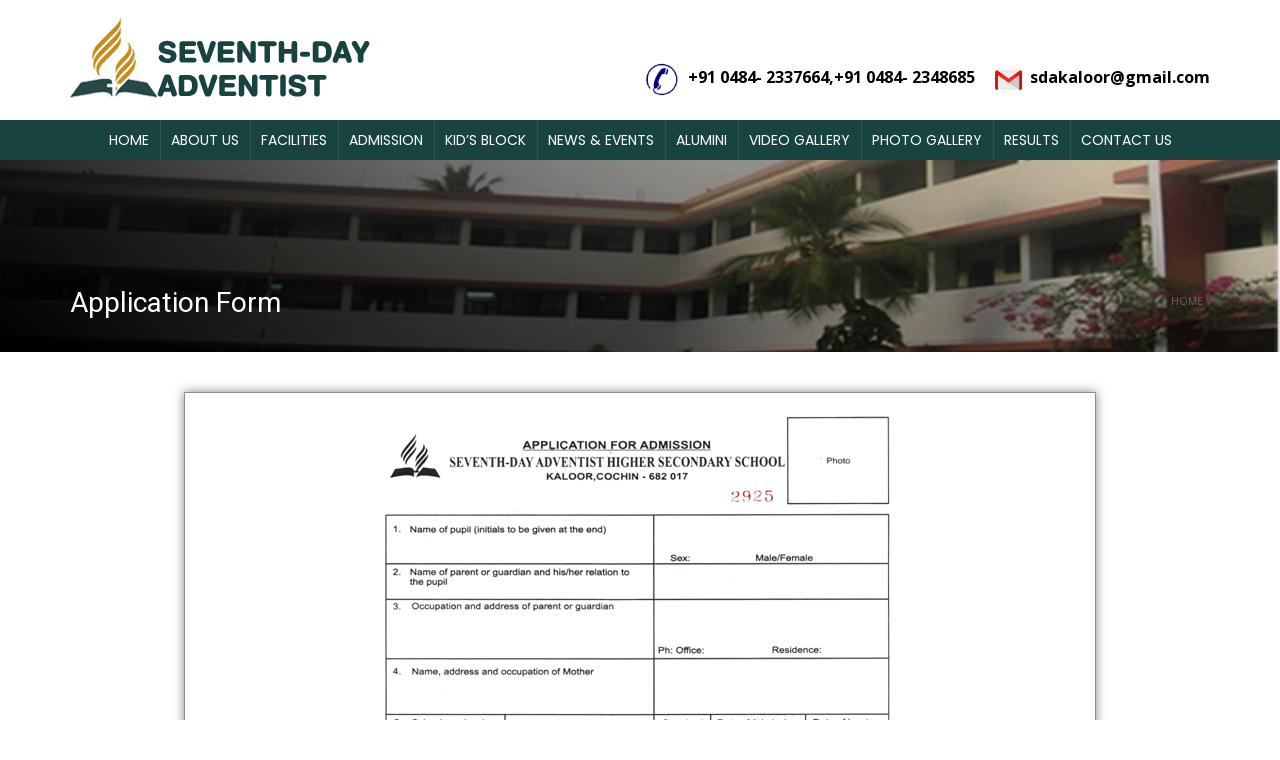

--- FILE ---
content_type: text/html; charset=UTF-8
request_url: https://seventh-dayadventistkochi.com/application-form/
body_size: 62034
content:
<!DOCTYPE html>

<!--[if IE 7]>

<html class="ie ie7" lang="en-US">

<![endif]-->

<!--[if IE 8]>

<html class="ie ie8" lang="en-US">

<![endif]-->

<!--[if !(IE 7) | !(IE 8)  ]><!-->

<html lang="en-US">

<!--<![endif]-->

<head>

<meta charset="UTF-8" />

<meta name="viewport" content="width=device-width, minimum-scale=1.0, initial-scale=1.0">

<title>Application Form | seventh-day Adventist Higher Secondary School</title>

<link rel="profile" href="http://gmpg.org/xfn/11" />

<link rel="pingback" href="https://seventh-dayadventistkochi.com/xmlrpc.php" />



<!--[if lt IE 9]>

<script src="https://seventh-dayadventistkochi.com/wp-content/themes/university/js/html5.js" type="text/javascript"></script>

<![endif]-->

<!--[if lte IE 9]>

<link rel="stylesheet" type="text/css" href="https://seventh-dayadventistkochi.com/wp-content/themes/university/css/ie.css" />

<![endif]-->



<meta name='robots' content='max-image-preview:large' />
<link rel="alternate" type="application/rss+xml" title="seventh-day Adventist Higher Secondary School &raquo; Feed" href="https://seventh-dayadventistkochi.com/feed/" />
<script type="text/javascript">
window._wpemojiSettings = {"baseUrl":"https:\/\/s.w.org\/images\/core\/emoji\/14.0.0\/72x72\/","ext":".png","svgUrl":"https:\/\/s.w.org\/images\/core\/emoji\/14.0.0\/svg\/","svgExt":".svg","source":{"concatemoji":"https:\/\/seventh-dayadventistkochi.com\/wp-includes\/js\/wp-emoji-release.min.js?ver=6.3.7"}};
/*! This file is auto-generated */
!function(i,n){var o,s,e;function c(e){try{var t={supportTests:e,timestamp:(new Date).valueOf()};sessionStorage.setItem(o,JSON.stringify(t))}catch(e){}}function p(e,t,n){e.clearRect(0,0,e.canvas.width,e.canvas.height),e.fillText(t,0,0);var t=new Uint32Array(e.getImageData(0,0,e.canvas.width,e.canvas.height).data),r=(e.clearRect(0,0,e.canvas.width,e.canvas.height),e.fillText(n,0,0),new Uint32Array(e.getImageData(0,0,e.canvas.width,e.canvas.height).data));return t.every(function(e,t){return e===r[t]})}function u(e,t,n){switch(t){case"flag":return n(e,"\ud83c\udff3\ufe0f\u200d\u26a7\ufe0f","\ud83c\udff3\ufe0f\u200b\u26a7\ufe0f")?!1:!n(e,"\ud83c\uddfa\ud83c\uddf3","\ud83c\uddfa\u200b\ud83c\uddf3")&&!n(e,"\ud83c\udff4\udb40\udc67\udb40\udc62\udb40\udc65\udb40\udc6e\udb40\udc67\udb40\udc7f","\ud83c\udff4\u200b\udb40\udc67\u200b\udb40\udc62\u200b\udb40\udc65\u200b\udb40\udc6e\u200b\udb40\udc67\u200b\udb40\udc7f");case"emoji":return!n(e,"\ud83e\udef1\ud83c\udffb\u200d\ud83e\udef2\ud83c\udfff","\ud83e\udef1\ud83c\udffb\u200b\ud83e\udef2\ud83c\udfff")}return!1}function f(e,t,n){var r="undefined"!=typeof WorkerGlobalScope&&self instanceof WorkerGlobalScope?new OffscreenCanvas(300,150):i.createElement("canvas"),a=r.getContext("2d",{willReadFrequently:!0}),o=(a.textBaseline="top",a.font="600 32px Arial",{});return e.forEach(function(e){o[e]=t(a,e,n)}),o}function t(e){var t=i.createElement("script");t.src=e,t.defer=!0,i.head.appendChild(t)}"undefined"!=typeof Promise&&(o="wpEmojiSettingsSupports",s=["flag","emoji"],n.supports={everything:!0,everythingExceptFlag:!0},e=new Promise(function(e){i.addEventListener("DOMContentLoaded",e,{once:!0})}),new Promise(function(t){var n=function(){try{var e=JSON.parse(sessionStorage.getItem(o));if("object"==typeof e&&"number"==typeof e.timestamp&&(new Date).valueOf()<e.timestamp+604800&&"object"==typeof e.supportTests)return e.supportTests}catch(e){}return null}();if(!n){if("undefined"!=typeof Worker&&"undefined"!=typeof OffscreenCanvas&&"undefined"!=typeof URL&&URL.createObjectURL&&"undefined"!=typeof Blob)try{var e="postMessage("+f.toString()+"("+[JSON.stringify(s),u.toString(),p.toString()].join(",")+"));",r=new Blob([e],{type:"text/javascript"}),a=new Worker(URL.createObjectURL(r),{name:"wpTestEmojiSupports"});return void(a.onmessage=function(e){c(n=e.data),a.terminate(),t(n)})}catch(e){}c(n=f(s,u,p))}t(n)}).then(function(e){for(var t in e)n.supports[t]=e[t],n.supports.everything=n.supports.everything&&n.supports[t],"flag"!==t&&(n.supports.everythingExceptFlag=n.supports.everythingExceptFlag&&n.supports[t]);n.supports.everythingExceptFlag=n.supports.everythingExceptFlag&&!n.supports.flag,n.DOMReady=!1,n.readyCallback=function(){n.DOMReady=!0}}).then(function(){return e}).then(function(){var e;n.supports.everything||(n.readyCallback(),(e=n.source||{}).concatemoji?t(e.concatemoji):e.wpemoji&&e.twemoji&&(t(e.twemoji),t(e.wpemoji)))}))}((window,document),window._wpemojiSettings);
</script>
<style type="text/css">
img.wp-smiley,
img.emoji {
	display: inline !important;
	border: none !important;
	box-shadow: none !important;
	height: 1em !important;
	width: 1em !important;
	margin: 0 0.07em !important;
	vertical-align: -0.1em !important;
	background: none !important;
	padding: 0 !important;
}
</style>
	<link rel='stylesheet' id='twb-open-sans-css' href='https://fonts.googleapis.com/css?family=Open+Sans%3A300%2C400%2C500%2C600%2C700%2C800&#038;display=swap&#038;ver=6.3.7' type='text/css' media='all' />
<link rel='stylesheet' id='twbbwg-global-css' href='https://seventh-dayadventistkochi.com/wp-content/plugins/photo-gallery/booster/assets/css/global.css?ver=1.0.0' type='text/css' media='all' />
<link rel='stylesheet' id='wp-block-library-css' href='https://seventh-dayadventistkochi.com/wp-includes/css/dist/block-library/style.min.css?ver=6.3.7' type='text/css' media='all' />
<style id='classic-theme-styles-inline-css' type='text/css'>
/*! This file is auto-generated */
.wp-block-button__link{color:#fff;background-color:#32373c;border-radius:9999px;box-shadow:none;text-decoration:none;padding:calc(.667em + 2px) calc(1.333em + 2px);font-size:1.125em}.wp-block-file__button{background:#32373c;color:#fff;text-decoration:none}
</style>
<style id='global-styles-inline-css' type='text/css'>
body{--wp--preset--color--black: #000000;--wp--preset--color--cyan-bluish-gray: #abb8c3;--wp--preset--color--white: #ffffff;--wp--preset--color--pale-pink: #f78da7;--wp--preset--color--vivid-red: #cf2e2e;--wp--preset--color--luminous-vivid-orange: #ff6900;--wp--preset--color--luminous-vivid-amber: #fcb900;--wp--preset--color--light-green-cyan: #7bdcb5;--wp--preset--color--vivid-green-cyan: #00d084;--wp--preset--color--pale-cyan-blue: #8ed1fc;--wp--preset--color--vivid-cyan-blue: #0693e3;--wp--preset--color--vivid-purple: #9b51e0;--wp--preset--gradient--vivid-cyan-blue-to-vivid-purple: linear-gradient(135deg,rgba(6,147,227,1) 0%,rgb(155,81,224) 100%);--wp--preset--gradient--light-green-cyan-to-vivid-green-cyan: linear-gradient(135deg,rgb(122,220,180) 0%,rgb(0,208,130) 100%);--wp--preset--gradient--luminous-vivid-amber-to-luminous-vivid-orange: linear-gradient(135deg,rgba(252,185,0,1) 0%,rgba(255,105,0,1) 100%);--wp--preset--gradient--luminous-vivid-orange-to-vivid-red: linear-gradient(135deg,rgba(255,105,0,1) 0%,rgb(207,46,46) 100%);--wp--preset--gradient--very-light-gray-to-cyan-bluish-gray: linear-gradient(135deg,rgb(238,238,238) 0%,rgb(169,184,195) 100%);--wp--preset--gradient--cool-to-warm-spectrum: linear-gradient(135deg,rgb(74,234,220) 0%,rgb(151,120,209) 20%,rgb(207,42,186) 40%,rgb(238,44,130) 60%,rgb(251,105,98) 80%,rgb(254,248,76) 100%);--wp--preset--gradient--blush-light-purple: linear-gradient(135deg,rgb(255,206,236) 0%,rgb(152,150,240) 100%);--wp--preset--gradient--blush-bordeaux: linear-gradient(135deg,rgb(254,205,165) 0%,rgb(254,45,45) 50%,rgb(107,0,62) 100%);--wp--preset--gradient--luminous-dusk: linear-gradient(135deg,rgb(255,203,112) 0%,rgb(199,81,192) 50%,rgb(65,88,208) 100%);--wp--preset--gradient--pale-ocean: linear-gradient(135deg,rgb(255,245,203) 0%,rgb(182,227,212) 50%,rgb(51,167,181) 100%);--wp--preset--gradient--electric-grass: linear-gradient(135deg,rgb(202,248,128) 0%,rgb(113,206,126) 100%);--wp--preset--gradient--midnight: linear-gradient(135deg,rgb(2,3,129) 0%,rgb(40,116,252) 100%);--wp--preset--font-size--small: 13px;--wp--preset--font-size--medium: 20px;--wp--preset--font-size--large: 36px;--wp--preset--font-size--x-large: 42px;--wp--preset--spacing--20: 0.44rem;--wp--preset--spacing--30: 0.67rem;--wp--preset--spacing--40: 1rem;--wp--preset--spacing--50: 1.5rem;--wp--preset--spacing--60: 2.25rem;--wp--preset--spacing--70: 3.38rem;--wp--preset--spacing--80: 5.06rem;--wp--preset--shadow--natural: 6px 6px 9px rgba(0, 0, 0, 0.2);--wp--preset--shadow--deep: 12px 12px 50px rgba(0, 0, 0, 0.4);--wp--preset--shadow--sharp: 6px 6px 0px rgba(0, 0, 0, 0.2);--wp--preset--shadow--outlined: 6px 6px 0px -3px rgba(255, 255, 255, 1), 6px 6px rgba(0, 0, 0, 1);--wp--preset--shadow--crisp: 6px 6px 0px rgba(0, 0, 0, 1);}:where(.is-layout-flex){gap: 0.5em;}:where(.is-layout-grid){gap: 0.5em;}body .is-layout-flow > .alignleft{float: left;margin-inline-start: 0;margin-inline-end: 2em;}body .is-layout-flow > .alignright{float: right;margin-inline-start: 2em;margin-inline-end: 0;}body .is-layout-flow > .aligncenter{margin-left: auto !important;margin-right: auto !important;}body .is-layout-constrained > .alignleft{float: left;margin-inline-start: 0;margin-inline-end: 2em;}body .is-layout-constrained > .alignright{float: right;margin-inline-start: 2em;margin-inline-end: 0;}body .is-layout-constrained > .aligncenter{margin-left: auto !important;margin-right: auto !important;}body .is-layout-constrained > :where(:not(.alignleft):not(.alignright):not(.alignfull)){max-width: var(--wp--style--global--content-size);margin-left: auto !important;margin-right: auto !important;}body .is-layout-constrained > .alignwide{max-width: var(--wp--style--global--wide-size);}body .is-layout-flex{display: flex;}body .is-layout-flex{flex-wrap: wrap;align-items: center;}body .is-layout-flex > *{margin: 0;}body .is-layout-grid{display: grid;}body .is-layout-grid > *{margin: 0;}:where(.wp-block-columns.is-layout-flex){gap: 2em;}:where(.wp-block-columns.is-layout-grid){gap: 2em;}:where(.wp-block-post-template.is-layout-flex){gap: 1.25em;}:where(.wp-block-post-template.is-layout-grid){gap: 1.25em;}.has-black-color{color: var(--wp--preset--color--black) !important;}.has-cyan-bluish-gray-color{color: var(--wp--preset--color--cyan-bluish-gray) !important;}.has-white-color{color: var(--wp--preset--color--white) !important;}.has-pale-pink-color{color: var(--wp--preset--color--pale-pink) !important;}.has-vivid-red-color{color: var(--wp--preset--color--vivid-red) !important;}.has-luminous-vivid-orange-color{color: var(--wp--preset--color--luminous-vivid-orange) !important;}.has-luminous-vivid-amber-color{color: var(--wp--preset--color--luminous-vivid-amber) !important;}.has-light-green-cyan-color{color: var(--wp--preset--color--light-green-cyan) !important;}.has-vivid-green-cyan-color{color: var(--wp--preset--color--vivid-green-cyan) !important;}.has-pale-cyan-blue-color{color: var(--wp--preset--color--pale-cyan-blue) !important;}.has-vivid-cyan-blue-color{color: var(--wp--preset--color--vivid-cyan-blue) !important;}.has-vivid-purple-color{color: var(--wp--preset--color--vivid-purple) !important;}.has-black-background-color{background-color: var(--wp--preset--color--black) !important;}.has-cyan-bluish-gray-background-color{background-color: var(--wp--preset--color--cyan-bluish-gray) !important;}.has-white-background-color{background-color: var(--wp--preset--color--white) !important;}.has-pale-pink-background-color{background-color: var(--wp--preset--color--pale-pink) !important;}.has-vivid-red-background-color{background-color: var(--wp--preset--color--vivid-red) !important;}.has-luminous-vivid-orange-background-color{background-color: var(--wp--preset--color--luminous-vivid-orange) !important;}.has-luminous-vivid-amber-background-color{background-color: var(--wp--preset--color--luminous-vivid-amber) !important;}.has-light-green-cyan-background-color{background-color: var(--wp--preset--color--light-green-cyan) !important;}.has-vivid-green-cyan-background-color{background-color: var(--wp--preset--color--vivid-green-cyan) !important;}.has-pale-cyan-blue-background-color{background-color: var(--wp--preset--color--pale-cyan-blue) !important;}.has-vivid-cyan-blue-background-color{background-color: var(--wp--preset--color--vivid-cyan-blue) !important;}.has-vivid-purple-background-color{background-color: var(--wp--preset--color--vivid-purple) !important;}.has-black-border-color{border-color: var(--wp--preset--color--black) !important;}.has-cyan-bluish-gray-border-color{border-color: var(--wp--preset--color--cyan-bluish-gray) !important;}.has-white-border-color{border-color: var(--wp--preset--color--white) !important;}.has-pale-pink-border-color{border-color: var(--wp--preset--color--pale-pink) !important;}.has-vivid-red-border-color{border-color: var(--wp--preset--color--vivid-red) !important;}.has-luminous-vivid-orange-border-color{border-color: var(--wp--preset--color--luminous-vivid-orange) !important;}.has-luminous-vivid-amber-border-color{border-color: var(--wp--preset--color--luminous-vivid-amber) !important;}.has-light-green-cyan-border-color{border-color: var(--wp--preset--color--light-green-cyan) !important;}.has-vivid-green-cyan-border-color{border-color: var(--wp--preset--color--vivid-green-cyan) !important;}.has-pale-cyan-blue-border-color{border-color: var(--wp--preset--color--pale-cyan-blue) !important;}.has-vivid-cyan-blue-border-color{border-color: var(--wp--preset--color--vivid-cyan-blue) !important;}.has-vivid-purple-border-color{border-color: var(--wp--preset--color--vivid-purple) !important;}.has-vivid-cyan-blue-to-vivid-purple-gradient-background{background: var(--wp--preset--gradient--vivid-cyan-blue-to-vivid-purple) !important;}.has-light-green-cyan-to-vivid-green-cyan-gradient-background{background: var(--wp--preset--gradient--light-green-cyan-to-vivid-green-cyan) !important;}.has-luminous-vivid-amber-to-luminous-vivid-orange-gradient-background{background: var(--wp--preset--gradient--luminous-vivid-amber-to-luminous-vivid-orange) !important;}.has-luminous-vivid-orange-to-vivid-red-gradient-background{background: var(--wp--preset--gradient--luminous-vivid-orange-to-vivid-red) !important;}.has-very-light-gray-to-cyan-bluish-gray-gradient-background{background: var(--wp--preset--gradient--very-light-gray-to-cyan-bluish-gray) !important;}.has-cool-to-warm-spectrum-gradient-background{background: var(--wp--preset--gradient--cool-to-warm-spectrum) !important;}.has-blush-light-purple-gradient-background{background: var(--wp--preset--gradient--blush-light-purple) !important;}.has-blush-bordeaux-gradient-background{background: var(--wp--preset--gradient--blush-bordeaux) !important;}.has-luminous-dusk-gradient-background{background: var(--wp--preset--gradient--luminous-dusk) !important;}.has-pale-ocean-gradient-background{background: var(--wp--preset--gradient--pale-ocean) !important;}.has-electric-grass-gradient-background{background: var(--wp--preset--gradient--electric-grass) !important;}.has-midnight-gradient-background{background: var(--wp--preset--gradient--midnight) !important;}.has-small-font-size{font-size: var(--wp--preset--font-size--small) !important;}.has-medium-font-size{font-size: var(--wp--preset--font-size--medium) !important;}.has-large-font-size{font-size: var(--wp--preset--font-size--large) !important;}.has-x-large-font-size{font-size: var(--wp--preset--font-size--x-large) !important;}
.wp-block-navigation a:where(:not(.wp-element-button)){color: inherit;}
:where(.wp-block-post-template.is-layout-flex){gap: 1.25em;}:where(.wp-block-post-template.is-layout-grid){gap: 1.25em;}
:where(.wp-block-columns.is-layout-flex){gap: 2em;}:where(.wp-block-columns.is-layout-grid){gap: 2em;}
.wp-block-pullquote{font-size: 1.5em;line-height: 1.6;}
</style>
<link rel='stylesheet' id='dedo-css-css' href='https://seventh-dayadventistkochi.com/wp-content/plugins/delightful-downloads/assets/css/delightful-downloads.min.css?ver=1.6.6' type='text/css' media='all' />
<link rel='stylesheet' id='bwg_fonts-css' href='https://seventh-dayadventistkochi.com/wp-content/plugins/photo-gallery/css/bwg-fonts/fonts.css?ver=0.0.1' type='text/css' media='all' />
<link rel='stylesheet' id='sumoselect-css' href='https://seventh-dayadventistkochi.com/wp-content/plugins/photo-gallery/css/sumoselect.min.css?ver=3.4.6' type='text/css' media='all' />
<link rel='stylesheet' id='mCustomScrollbar-css' href='https://seventh-dayadventistkochi.com/wp-content/plugins/photo-gallery/css/jquery.mCustomScrollbar.min.css?ver=3.1.5' type='text/css' media='all' />
<link rel='stylesheet' id='bwg_googlefonts-css' href='https://fonts.googleapis.com/css?family=Ubuntu&#038;subset=greek,latin,greek-ext,vietnamese,cyrillic-ext,latin-ext,cyrillic' type='text/css' media='all' />
<link rel='stylesheet' id='bwg_frontend-css' href='https://seventh-dayadventistkochi.com/wp-content/plugins/photo-gallery/css/styles.min.css?ver=1.8.18' type='text/css' media='all' />
<link rel='stylesheet' id='bootstrap-css' href='https://seventh-dayadventistkochi.com/wp-content/themes/university/css/bootstrap.min.css?ver=6.3.7' type='text/css' media='all' />
<link rel='stylesheet' id='font-awesome-css' href='https://seventh-dayadventistkochi.com/wp-content/plugins/elementor/assets/lib/font-awesome/css/font-awesome.min.css?ver=4.7.0' type='text/css' media='all' />
<link rel='stylesheet' id='owl-carousel-css' href='https://seventh-dayadventistkochi.com/wp-content/themes/university/js/owl-carousel/owl.carousel.css?ver=6.3.7' type='text/css' media='all' />
<link rel='stylesheet' id='owl-carousel-theme-css' href='https://seventh-dayadventistkochi.com/wp-content/themes/university/js/owl-carousel/owl.theme.css?ver=6.3.7' type='text/css' media='all' />
<link rel='stylesheet' id='style-css' href='https://seventh-dayadventistkochi.com/wp-content/themes/university/style.css?ver=6.3.7' type='text/css' media='all' />
<link rel='stylesheet' id='elementor-icons-css' href='https://seventh-dayadventistkochi.com/wp-content/plugins/elementor/assets/lib/eicons/css/elementor-icons.min.css?ver=5.23.0' type='text/css' media='all' />
<link rel='stylesheet' id='elementor-frontend-css' href='https://seventh-dayadventistkochi.com/wp-content/plugins/elementor/assets/css/frontend-lite.min.css?ver=3.16.6' type='text/css' media='all' />
<link rel='stylesheet' id='swiper-css' href='https://seventh-dayadventistkochi.com/wp-content/plugins/elementor/assets/lib/swiper/css/swiper.min.css?ver=5.3.6' type='text/css' media='all' />
<link rel='stylesheet' id='elementor-post-15-css' href='https://seventh-dayadventistkochi.com/wp-content/uploads/elementor/css/post-15.css?ver=1676356771' type='text/css' media='all' />
<link rel='stylesheet' id='elementor-global-css' href='https://seventh-dayadventistkochi.com/wp-content/uploads/elementor/css/global.css?ver=1676356771' type='text/css' media='all' />
<link rel='stylesheet' id='elementor-post-813-css' href='https://seventh-dayadventistkochi.com/wp-content/uploads/elementor/css/post-813.css?ver=1676448565' type='text/css' media='all' />
<link rel='stylesheet' id='eael-general-css' href='https://seventh-dayadventistkochi.com/wp-content/plugins/essential-addons-for-elementor-lite/assets/front-end/css/view/general.min.css?ver=5.8.11' type='text/css' media='all' />
<link rel='stylesheet' id='google-fonts-1-css' href='https://fonts.googleapis.com/css?family=Roboto%3A100%2C100italic%2C200%2C200italic%2C300%2C300italic%2C400%2C400italic%2C500%2C500italic%2C600%2C600italic%2C700%2C700italic%2C800%2C800italic%2C900%2C900italic%7CRoboto+Slab%3A100%2C100italic%2C200%2C200italic%2C300%2C300italic%2C400%2C400italic%2C500%2C500italic%2C600%2C600italic%2C700%2C700italic%2C800%2C800italic%2C900%2C900italic%7CPoppins%3A100%2C100italic%2C200%2C200italic%2C300%2C300italic%2C400%2C400italic%2C500%2C500italic%2C600%2C600italic%2C700%2C700italic%2C800%2C800italic%2C900%2C900italic&#038;display=swap&#038;ver=6.3.7' type='text/css' media='all' />
<link rel="preconnect" href="https://fonts.gstatic.com/" crossorigin><!--n2css--><script type='text/javascript' src='https://seventh-dayadventistkochi.com/wp-content/plugins/information-reel/information-reel.js?ver=6.3.7' id='information-reel-js'></script>
<script type='text/javascript' src='https://seventh-dayadventistkochi.com/wp-includes/js/jquery/jquery.min.js?ver=3.7.0' id='jquery-core-js'></script>
<script type='text/javascript' src='https://seventh-dayadventistkochi.com/wp-includes/js/jquery/jquery-migrate.min.js?ver=3.4.1' id='jquery-migrate-js'></script>
<script type='text/javascript' src='https://seventh-dayadventistkochi.com/wp-content/plugins/photo-gallery/booster/assets/js/circle-progress.js?ver=1.2.2' id='twbbwg-circle-js'></script>
<script type='text/javascript' id='twbbwg-global-js-extra'>
/* <![CDATA[ */
var twb = {"nonce":"680e822a5d","ajax_url":"https:\/\/seventh-dayadventistkochi.com\/wp-admin\/admin-ajax.php","plugin_url":"https:\/\/seventh-dayadventistkochi.com\/wp-content\/plugins\/photo-gallery\/booster","href":"https:\/\/seventh-dayadventistkochi.com\/wp-admin\/admin.php?page=twbbwg_photo-gallery"};
var twb = {"nonce":"680e822a5d","ajax_url":"https:\/\/seventh-dayadventistkochi.com\/wp-admin\/admin-ajax.php","plugin_url":"https:\/\/seventh-dayadventistkochi.com\/wp-content\/plugins\/photo-gallery\/booster","href":"https:\/\/seventh-dayadventistkochi.com\/wp-admin\/admin.php?page=twbbwg_photo-gallery"};
/* ]]> */
</script>
<script type='text/javascript' src='https://seventh-dayadventistkochi.com/wp-content/plugins/photo-gallery/booster/assets/js/global.js?ver=1.0.0' id='twbbwg-global-js'></script>
<script type='text/javascript' src='https://seventh-dayadventistkochi.com/wp-content/plugins/photo-gallery/js/jquery.sumoselect.min.js?ver=3.4.6' id='sumoselect-js'></script>
<script type='text/javascript' src='https://seventh-dayadventistkochi.com/wp-content/plugins/photo-gallery/js/tocca.min.js?ver=2.0.9' id='bwg_mobile-js'></script>
<script type='text/javascript' src='https://seventh-dayadventistkochi.com/wp-content/plugins/photo-gallery/js/jquery.mCustomScrollbar.concat.min.js?ver=3.1.5' id='mCustomScrollbar-js'></script>
<script type='text/javascript' src='https://seventh-dayadventistkochi.com/wp-content/plugins/photo-gallery/js/jquery.fullscreen.min.js?ver=0.6.0' id='jquery-fullscreen-js'></script>
<script type='text/javascript' id='bwg_frontend-js-extra'>
/* <![CDATA[ */
var bwg_objectsL10n = {"bwg_field_required":"field is required.","bwg_mail_validation":"This is not a valid email address.","bwg_search_result":"There are no images matching your search.","bwg_select_tag":"Select Tag","bwg_order_by":"Order By","bwg_search":"Search","bwg_show_ecommerce":"Show Ecommerce","bwg_hide_ecommerce":"Hide Ecommerce","bwg_show_comments":"Show Comments","bwg_hide_comments":"Hide Comments","bwg_restore":"Restore","bwg_maximize":"Maximize","bwg_fullscreen":"Fullscreen","bwg_exit_fullscreen":"Exit Fullscreen","bwg_search_tag":"SEARCH...","bwg_tag_no_match":"No tags found","bwg_all_tags_selected":"All tags selected","bwg_tags_selected":"tags selected","play":"Play","pause":"Pause","is_pro":"","bwg_play":"Play","bwg_pause":"Pause","bwg_hide_info":"Hide info","bwg_show_info":"Show info","bwg_hide_rating":"Hide rating","bwg_show_rating":"Show rating","ok":"Ok","cancel":"Cancel","select_all":"Select all","lazy_load":"0","lazy_loader":"https:\/\/seventh-dayadventistkochi.com\/wp-content\/plugins\/photo-gallery\/images\/ajax_loader.png","front_ajax":"0","bwg_tag_see_all":"see all tags","bwg_tag_see_less":"see less tags"};
/* ]]> */
</script>
<script type='text/javascript' src='https://seventh-dayadventistkochi.com/wp-content/plugins/photo-gallery/js/scripts.min.js?ver=1.8.18' id='bwg_frontend-js'></script>
<link rel="https://api.w.org/" href="https://seventh-dayadventistkochi.com/wp-json/" /><link rel="alternate" type="application/json" href="https://seventh-dayadventistkochi.com/wp-json/wp/v2/pages/813" /><link rel="EditURI" type="application/rsd+xml" title="RSD" href="https://seventh-dayadventistkochi.com/xmlrpc.php?rsd" />
<meta name="generator" content="WordPress 6.3.7" />
<link rel="canonical" href="https://seventh-dayadventistkochi.com/application-form/" />
<link rel='shortlink' href='https://seventh-dayadventistkochi.com/?p=813' />
<link rel="alternate" type="application/json+oembed" href="https://seventh-dayadventistkochi.com/wp-json/oembed/1.0/embed?url=https%3A%2F%2Fseventh-dayadventistkochi.com%2Fapplication-form%2F" />
<link rel="alternate" type="text/xml+oembed" href="https://seventh-dayadventistkochi.com/wp-json/oembed/1.0/embed?url=https%3A%2F%2Fseventh-dayadventistkochi.com%2Fapplication-form%2F&#038;format=xml" />
<meta name="generator" content="Elementor 3.16.6; features: e_dom_optimization, e_optimized_assets_loading, e_optimized_css_loading, additional_custom_breakpoints; settings: css_print_method-external, google_font-enabled, font_display-swap">
<link rel="icon" href="https://seventh-dayadventistkochi.com/wp-content/uploads/2022/02/cropped-seventh-logo-32x32.png" sizes="32x32" />
<link rel="icon" href="https://seventh-dayadventistkochi.com/wp-content/uploads/2022/02/cropped-seventh-logo-192x192.png" sizes="192x192" />
<link rel="apple-touch-icon" href="https://seventh-dayadventistkochi.com/wp-content/uploads/2022/02/cropped-seventh-logo-180x180.png" />
<meta name="msapplication-TileImage" content="https://seventh-dayadventistkochi.com/wp-content/uploads/2022/02/cropped-seventh-logo-270x270.png" />
<!-- custom css -->
				<style type="text/css">
    footer.main-color-2-bg, .un-separator .main-color-2-bg, .main-color-2-bg.back-to-top{
        background-color:#282828;
    }

	body {
        font-size: 13px;
    }

h1,h2,h3,h4,h5,h6,.h1,.h2,.h3,.h4,.h5,.h6{
	letter-spacing:0
}
</style>
			<!-- end custom css -->		<style type="text/css" id="wp-custom-css">
			div.wpforms-container-full .wpforms-form .wpforms-field-label {
    display: block;
    font-weight: 400;
    font-size: 15px;
    float: none;
    line-height: 1.3;
    margin: 0 0 4px 0;
    padding: 0;
    word-break: break-word;
    word-wrap: break-word;
}
ul, ol {
    margin-top: 0;
    margin-bottom: 0px;
    font-size: 14px;
    color: black;
    letter-spacing: 0;
    text-align: left;
    font-weight: 400;
    font-family: 'Poppins';
}		</style>
		
</head>



<body class="page-template-default page page-id-813 full-width custom-background-empty single-author elementor-default elementor-kit-15 elementor-page elementor-page-813">

<a name="top" style="height:0; position:absolute; top:0;" id="top-anchor"></a>




<div id="body-wrap">

    <div id="wrap">

        <header>

            			<div id="top-nav" class="dark-div nav-style-3">
                <nav class="navbar navbar-inverse main-color-1-bg" role="navigation">
                    <div class="container">
                        <!-- Collect the nav links, forms, and other content for toggling -->
                        <div class="top-menu">
                            <ul class="nav navbar-nav hidden-xs">
                                                          </ul>
                            <button type="button" class="mobile-menu-toggle visible-xs">
                            	<span class="sr-only">Menu</span>
                            	<i class="fa fa-bars"></i>
                            </button>
                                                                                    <div class="navbar-right topnav-sidebar">
                            	                            </div>
                                                    </div><!-- /.navbar-collapse -->
                    </div>
                </nav>
            </div><!--/top-nap-->
            <div id="main-nav" class="dark-div nav-style-3">
                <nav class="navbar navbar-inverse main-color-2-bg" role="navigation">
                    <div class="container">
                        <!-- Brand and toggle get grouped for better mobile display -->
						
                        <div class="navbar-header" style="margin-top: 10px;margin-bottom: 10px;">
                                                        <a class="logo" href="https://seventh-dayadventistkochi.com" title="Application Form | seventh-day Adventist Higher Secondary School"><img src="https://seventh-dayadventistkochi.com/wp-content/uploads/2022/02/seventh-logo.png" alt="Application Form | seventh-day Adventist Higher Secondary School"/></a>
                                                        
                            <div class="navbar-right callout-text"><br><img src="https://seventh-dayadventistkochi.com/wp-content/uploads/2022/02/phicon.png" width="35px" height="35px"/><font color="#000" size="3px"><strong>&ensp;+91 0484- 2337664,+91 0484- 2348685</strong></font>&emsp;&nbsp;<img src="https://seventh-dayadventistkochi.com/wp-content/uploads/2022/02/mailcolr-3.png" width="35px" height="35px"/><font color="#000" size="3px"><strong>&nbsp;sdakaloor@gmail.com</strong></font></div>                        </div>
						
                        <!-- Collect the nav links, forms, and other content for toggling -->
                                                <div class="main-menu hidden-xs  " >
                                                    <ul class="nav navbar-nav navbar-right">
                            	<li id="nav-menu-item-9" class="main-menu-item menu-item-depth-0 menu-item menu-item-type-post_type menu-item-object-page menu-item-home"><a href="https://seventh-dayadventistkochi.com/" class="menu-link  main-menu-link">Home </a></li>
<li id="nav-menu-item-617" class="main-menu-item menu-item-depth-0 menu-item menu-item-type-custom menu-item-object-custom menu-item-has-children parent dropdown"><a href="#" class="menu-link dropdown-toggle disabled main-menu-link" data-toggle="dropdown">About Us </a>
<ul class="dropdown-menu menu-depth-1">
	<li id="nav-menu-item-50" class="sub-menu-item menu-item-depth-1 menu-item menu-item-type-post_type menu-item-object-page"><a href="https://seventh-dayadventistkochi.com/our-campus/" class="menu-link  sub-menu-link">Our Campus </a></li>
	<li id="nav-menu-item-48" class="sub-menu-item menu-item-depth-1 menu-item menu-item-type-post_type menu-item-object-page"><a href="https://seventh-dayadventistkochi.com/faculty/" class="menu-link  sub-menu-link">Faculty </a></li>
	<li id="nav-menu-item-51" class="sub-menu-item menu-item-depth-1 menu-item menu-item-type-post_type menu-item-object-page"><a href="https://seventh-dayadventistkochi.com/vision-mision/" class="menu-link  sub-menu-link">Vision &#038; Mision </a></li>
	<li id="nav-menu-item-685" class="sub-menu-item menu-item-depth-1 menu-item menu-item-type-post_type menu-item-object-page"><a href="https://seventh-dayadventistkochi.com/principals-desk/" class="menu-link  sub-menu-link">Principals Desk </a></li>
	<li id="nav-menu-item-684" class="sub-menu-item menu-item-depth-1 menu-item menu-item-type-post_type menu-item-object-page"><a href="https://seventh-dayadventistkochi.com/managers-desk/" class="menu-link  sub-menu-link">Manager’s Desk </a></li>
	<li id="nav-menu-item-1068" class="sub-menu-item menu-item-depth-1 menu-item menu-item-type-post_type menu-item-object-page"><a href="https://seventh-dayadventistkochi.com/school-management/" class="menu-link  sub-menu-link">SCHOOL MANAGEMENT </a></li>
	<li id="nav-menu-item-1067" class="sub-menu-item menu-item-depth-1 menu-item menu-item-type-post_type menu-item-object-page"><a href="https://seventh-dayadventistkochi.com/academic-information/" class="menu-link  sub-menu-link">ACADEMIC INFORMATION </a></li>

</ul>
</li>
<li id="nav-menu-item-49" class="main-menu-item menu-item-depth-0 menu-item menu-item-type-post_type menu-item-object-page menu-item-has-children parent dropdown"><a href="https://seventh-dayadventistkochi.com/facilities/" class="menu-link dropdown-toggle disabled main-menu-link" data-toggle="dropdown">Facilities </a>
<ul class="dropdown-menu menu-depth-1">
	<li id="nav-menu-item-683" class="sub-menu-item menu-item-depth-1 menu-item menu-item-type-post_type menu-item-object-page"><a href="https://seventh-dayadventistkochi.com/labs/" class="menu-link  sub-menu-link">Labs </a></li>
	<li id="nav-menu-item-682" class="sub-menu-item menu-item-depth-1 menu-item menu-item-type-post_type menu-item-object-page"><a href="https://seventh-dayadventistkochi.com/library/" class="menu-link  sub-menu-link">Library </a></li>
	<li id="nav-menu-item-681" class="sub-menu-item menu-item-depth-1 menu-item menu-item-type-post_type menu-item-object-page"><a href="https://seventh-dayadventistkochi.com/transportation/" class="menu-link  sub-menu-link">Transportation </a></li>
	<li id="nav-menu-item-680" class="sub-menu-item menu-item-depth-1 menu-item menu-item-type-post_type menu-item-object-page"><a href="https://seventh-dayadventistkochi.com/co-curricular/" class="menu-link  sub-menu-link">Co-Curricular </a></li>

</ul>
</li>
<li id="nav-menu-item-47" class="main-menu-item menu-item-depth-0 menu-item menu-item-type-post_type menu-item-object-page current-menu-ancestor current-menu-parent current_page_parent current_page_ancestor menu-item-has-children parent dropdown"><a href="https://seventh-dayadventistkochi.com/admission/" class="menu-link dropdown-toggle disabled main-menu-link" data-toggle="dropdown">Admission </a>
<ul class="dropdown-menu menu-depth-1">
	<li id="nav-menu-item-806" class="sub-menu-item menu-item-depth-1 menu-item menu-item-type-post_type menu-item-object-page"><a href="https://seventh-dayadventistkochi.com/admission-procedure/" class="menu-link  sub-menu-link">Admission Procedure </a></li>
	<li id="nav-menu-item-823" class="sub-menu-item menu-item-depth-1 menu-item menu-item-type-post_type menu-item-object-page current-menu-item page_item page-item-813 current_page_item menu-item-has-children parent dropdown-submenu"><a href="https://seventh-dayadventistkochi.com/application-form/" class="menu-link  sub-menu-link">Application Form </a>
	<ul class="dropdown-menu menu-depth-2">
		<li id="nav-menu-item-848" class="sub-menu-item menu-item-depth-2 menu-item menu-item-type-post_type menu-item-object-page"><a href="https://seventh-dayadventistkochi.com/plus1-plus-2/" class="menu-link  sub-menu-link">Plus1 &#038; Plus 2 </a></li>
		<li id="nav-menu-item-847" class="sub-menu-item menu-item-depth-2 menu-item menu-item-type-post_type menu-item-object-page"><a href="https://seventh-dayadventistkochi.com/up-to10th/" class="menu-link  sub-menu-link">Up to10th </a></li>

	</ul>
</li>

</ul>
</li>
<li id="nav-menu-item-46" class="main-menu-item menu-item-depth-0 menu-item menu-item-type-post_type menu-item-object-page menu-item-has-children parent dropdown"><a href="https://seventh-dayadventistkochi.com/kids-block/" class="menu-link dropdown-toggle disabled main-menu-link" data-toggle="dropdown">Kid’s Block </a>
<ul class="dropdown-menu menu-depth-1">
	<li id="nav-menu-item-1108" class="sub-menu-item menu-item-depth-1 menu-item menu-item-type-post_type menu-item-object-page"><a href="https://seventh-dayadventistkochi.com/kids-block-2/" class="menu-link  sub-menu-link">Kids Block </a></li>
	<li id="nav-menu-item-1107" class="sub-menu-item menu-item-depth-1 menu-item menu-item-type-post_type menu-item-object-page"><a href="https://seventh-dayadventistkochi.com/praveshanolsavam/" class="menu-link  sub-menu-link">Praveshanolsavam </a></li>

</ul>
</li>
<li id="nav-menu-item-45" class="main-menu-item menu-item-depth-0 menu-item menu-item-type-post_type menu-item-object-page"><a href="https://seventh-dayadventistkochi.com/news-events/" class="menu-link  main-menu-link">News &amp; Events </a></li>
<li id="nav-menu-item-44" class="main-menu-item menu-item-depth-0 menu-item menu-item-type-post_type menu-item-object-page"><a href="https://seventh-dayadventistkochi.com/alumini/" class="menu-link  main-menu-link">Alumini </a></li>
<li id="nav-menu-item-1150" class="main-menu-item menu-item-depth-0 menu-item menu-item-type-post_type menu-item-object-page"><a href="https://seventh-dayadventistkochi.com/video-gallery/" class="menu-link  main-menu-link">Video Gallery </a></li>
<li id="nav-menu-item-43" class="main-menu-item menu-item-depth-0 menu-item menu-item-type-post_type menu-item-object-page menu-item-has-children parent dropdown"><a href="https://seventh-dayadventistkochi.com/photo-gallery/" class="menu-link dropdown-toggle disabled main-menu-link" data-toggle="dropdown">Photo Gallery </a>
<ul class="dropdown-menu menu-depth-1">
	<li id="nav-menu-item-1110" class="sub-menu-item menu-item-depth-1 menu-item menu-item-type-post_type menu-item-object-page"><a href="https://seventh-dayadventistkochi.com/annual-day/" class="menu-link  sub-menu-link">Annual Day </a></li>
	<li id="nav-menu-item-1109" class="sub-menu-item menu-item-depth-1 menu-item menu-item-type-post_type menu-item-object-page"><a href="https://seventh-dayadventistkochi.com/environment-day/" class="menu-link  sub-menu-link">Environment Day </a></li>

</ul>
</li>
<li id="nav-menu-item-42" class="main-menu-item menu-item-depth-0 menu-item menu-item-type-post_type menu-item-object-page menu-item-has-children parent dropdown"><a href="https://seventh-dayadventistkochi.com/results/" class="menu-link dropdown-toggle disabled main-menu-link" data-toggle="dropdown">Results </a>
<ul class="dropdown-menu menu-depth-1">
	<li id="nav-menu-item-911" class="sub-menu-item menu-item-depth-1 menu-item menu-item-type-post_type menu-item-object-page"><a href="https://seventh-dayadventistkochi.com/non-academic/" class="menu-link  sub-menu-link">Non-Academic </a></li>
	<li id="nav-menu-item-912" class="sub-menu-item menu-item-depth-1 menu-item menu-item-type-post_type menu-item-object-page"><a href="https://seventh-dayadventistkochi.com/academic/" class="menu-link  sub-menu-link">Academic </a></li>

</ul>
</li>
<li id="nav-menu-item-41" class="main-menu-item menu-item-depth-0 menu-item menu-item-type-post_type menu-item-object-page"><a href="https://seventh-dayadventistkochi.com/contact-us/" class="menu-link  main-menu-link">Contact Us </a></li>
                            </ul>
                                                                                </div><!-- /.navbar-collapse -->
                    </div>
                </nav>
            </div><!-- #main-nav -->
        </header>


	
    <div class="page-heading">
        <div class="container">
            <div class="row">
                <div class="col-md-8 col-sm-8">
                    <h1>Application Form</h1>
                </div>
                
                <div class="pathway col-md-4 col-sm-4 hidden-xs text-right">
                    <div class="breadcrumbs" xmlns:v="http://rdf.data-vocabulary.org/#"><a href="https://seventh-dayadventistkochi.com/" rel="v:url" property="v:title">Home</a> \ </div><!-- .breadcrumbs -->
                </div>
                
            </div><!--/row-->
        </div><!--/container-->
    </div><!--/page-heading-->


<div class="top-sidebar">
    <div class="container">
        <div class="row">
            
        </div><!--/row-->
    </div><!--/container-->
</div><!--/Top sidebar-->    
    <div id="body" >
    	
    	<div class="container">
        
        	
        	<div class="content-pad-3x">
            
                <div class="row">
                    <div id="content" class="col-md-12" role="main">
                        <article class="single-page-content">
                        			<div data-elementor-type="wp-page" data-elementor-id="813" class="elementor elementor-813">
									<section class="elementor-section elementor-top-section elementor-element elementor-element-f02bcd2 elementor-section-boxed elementor-section-height-default elementor-section-height-default" data-id="f02bcd2" data-element_type="section">
						<div class="elementor-container elementor-column-gap-default">
					<div class="elementor-column elementor-col-25 elementor-top-column elementor-element elementor-element-b2f5b8e" data-id="b2f5b8e" data-element_type="column">
			<div class="elementor-widget-wrap">
									</div>
		</div>
				<div class="elementor-column elementor-col-50 elementor-top-column elementor-element elementor-element-bde8b5a" data-id="bde8b5a" data-element_type="column">
			<div class="elementor-widget-wrap elementor-element-populated">
								<div class="elementor-element elementor-element-4d13179 elementor-widget elementor-widget-image" data-id="4d13179" data-element_type="widget" data-widget_type="image.default">
				<div class="elementor-widget-container">
			<style>/*! elementor - v3.16.0 - 17-10-2023 */
.elementor-widget-image{text-align:center}.elementor-widget-image a{display:inline-block}.elementor-widget-image a img[src$=".svg"]{width:48px}.elementor-widget-image img{vertical-align:middle;display:inline-block}</style>												<img decoding="async" fetchpriority="high" width="606" height="855" src="https://seventh-dayadventistkochi.com/wp-content/uploads/2023/02/download.png" class="attachment-large size-large wp-image-819" alt="" srcset="https://seventh-dayadventistkochi.com/wp-content/uploads/2023/02/download.png 606w, https://seventh-dayadventistkochi.com/wp-content/uploads/2023/02/download-213x300.png 213w, https://seventh-dayadventistkochi.com/wp-content/uploads/2023/02/download-255x360.png 255w" sizes="(max-width: 606px) 100vw, 606px" />															</div>
				</div>
					</div>
		</div>
				<div class="elementor-column elementor-col-25 elementor-top-column elementor-element elementor-element-c25e0fd" data-id="c25e0fd" data-element_type="column">
			<div class="elementor-widget-wrap">
									</div>
		</div>
							</div>
		</section>
							</div>
		
                        </article>
                    </div><!--/content-->
                    
                </div><!--/row-->
            
            </div><!--/content-pad-3x-->
            
        
        </div><!--/container-->
        
    </div><!--/body-->
		<section id="bottom-sidebar">
            <div class="container">
                <div class="row normal-sidebar">
                                    </div>
            </div>
        </section>
        <footer class="dark-div main-color-2-bg">
        	<section id="bottom">
            	<div class="section-inner">
                	<div class="container">
                    	<div class="row normal-sidebar">
							<div id="custom_html-2" class="widget_text  col-md-3  widget widget_custom_html"><div class="widget_text  widget-inner"><h2 class="widget-title maincolor1">About Us</h2><div class="textwidget custom-html-widget"><p style="text-align:justify;color:#fff;font-family:poppins;font-size:12px;font-weight:400;">
Seventh-day Adventist Higher Secondary School, Kaloor Kochi is currently in its 45th year of existence having opened its door back in 1971 making it one of the oldest ICSE schools in Kochi, Kerala. It is operated and managed by the South West India Union of Seventh Day Adventist, Evergreen Lane,MoospetRoad,Thrissur–5.The school is situated at Kaloor on the Chammany lane, half a kilometer South of the National Highway, midway between Kaloor bus stand & Lissie Hospital Junction near Provident Fund office.<a href="#"> Read More...</a></p></div></div></div><div id="informationreel-2" class=" col-md-3  widget ir_widget"><div class=" widget-inner"><h2 class="widget-title maincolor1">Upcoming Events</h2><style type="text/css">.IR-regimage img {float: left;vertical-align:bottom;padding: 3px;}</style><div style="padding-top:8px;padding-bottom:8px;"><div style="text-align:left;vertical-align:middle;text-decoration: none;overflow: hidden; position: relative; margin-left: 3px; height: 95px;" id="IRHolder"><div class='IR_div' style='height:95px;padding:1px 0px 1px 0px;'><div class='IR-regimage'><a target='_blank' href='#'><img src='https://seventh-dayadventistkochi.com/wp-content/uploads/2022/02/new-2.gif' al='' /></a></div><div style='padding-left:4px;'><strong><a target='_blank' href='#'>Admission Open</a></strong></div><div style='padding-left:4px;'>For Information Please Contact Us Our School Office</div></div><div class='IR_div' style='height:95px;padding:1px 0px 1px 0px;'><div class='IR-regimage'><a target='_self' href='#'><img src='https://seventh-dayadventistkochi.com/wp-content/uploads/2022/02/new-2.gif' al='' /></a></div><div style='padding-left:4px;'><strong><a target='_self' href='#'>Admission Open</a></strong></div><div style='padding-left:4px;'>For Information Please Contact Us Our School Office</div></div><div class='IR_div' style='height:95px;padding:1px 0px 1px 0px;'><div class='IR-regimage'><a target='_self' href='#'><img src='https://seventh-dayadventistkochi.com/wp-content/uploads/2022/02/new-2.gif' al='' /></a></div><div style='padding-left:4px;'><strong><a target='_self' href='#'>Admission Open</a></strong></div><div style='padding-left:4px;'>For Information Please Contact Us Our School Office</div></div></div></div><script type="text/javascript">var IR	= new Array();var objIR	= '';var IR_scrollPos 	= '';var IR_numScrolls	= '';var IR_heightOfElm 	= '95';var IR_numberOfElm 	= '3';var IR_speed 		= '2';var IR_waitseconds 	= '2';var IR_scrollOn 	= 'true';function createIRScroll() {IR[0] = '<div class=\'IR_div\' style=\'height:95px;padding:1px 0px 1px 0px;\'><div class=\'IR-regimage\'><a target=\'_blank\' href=\'#\'><img src=\'https://seventh-dayadventistkochi.com/wp-content/uploads/2022/02/new-2.gif\' al=\'\' /></a></div><div style=\'padding-left:4px;\'><strong><a target=\'_blank\' href=\'#\'>Admission Open</a></strong></div><div style=\'padding-left:4px;\'>For Information Please Contact Us Our School Office</div></div>'; IR[1] = '<div class=\'IR_div\' style=\'height:95px;padding:1px 0px 1px 0px;\'><div class=\'IR-regimage\'><a target=\'_self\' href=\'#\'><img src=\'https://seventh-dayadventistkochi.com/wp-content/uploads/2022/02/new-2.gif\' al=\'\' /></a></div><div style=\'padding-left:4px;\'><strong><a target=\'_self\' href=\'#\'>Admission Open</a></strong></div><div style=\'padding-left:4px;\'>For Information Please Contact Us Our School Office</div></div>'; IR[2] = '<div class=\'IR_div\' style=\'height:95px;padding:1px 0px 1px 0px;\'><div class=\'IR-regimage\'><a target=\'_self\' href=\'#\'><img src=\'https://seventh-dayadventistkochi.com/wp-content/uploads/2022/02/new-2.gif\' al=\'\' /></a></div><div style=\'padding-left:4px;\'><strong><a target=\'_self\' href=\'#\'>Admission Open</a></strong></div><div style=\'padding-left:4px;\'>For Information Please Contact Us Our School Office</div></div>'; objIR	= document.getElementById('IRHolder');objIR.style.height = (IR_numberOfElm * IR_heightOfElm) + 'px';IRContent();}</script><script type="text/javascript">createIRScroll();</script></div></div><div id="custom_html-3" class="widget_text  col-md-3  widget widget_custom_html"><div class="widget_text  widget-inner"><h2 class="widget-title maincolor1">Contact Us</h2><div class="textwidget custom-html-widget"><p style="text-align:justify;color:#fff;font-family:poppins;font-size:12px;font-weight:400;">SEVENTH-DAY ADVENTISTS<br>
HIGHER SECONDARY SCHOOL<br>
KALOOR,COCHIN – 682 017<br>
Affliated to the council for the ISC Examinations,<br>New Delhi<br>
No.CISCE/KEOO5/1979<br>
Kerala – 682 017
India<br>
E-mail: sdakaloor@gmail.com<br>
Phone : 91 0484- 2337664<br>
Phone : 91 0484- 2348685<br>
</p></div></div></div><div id="delightful-downloads-list-widget-2" class=" col-md-3  widget widget_delightful-downloads-list-widget"><div class=" widget-inner"><h2 class="widget-title maincolor1">Downloads</h2><ul class="ddownloads_list list-title"><li><a href="https://seventh-dayadventistkochi.com/?ddownload=517" title="10 Applicationform" rel="nofollow" class="id-517 ext-pdf">10 Applicationform</a></li><li><a href="https://seventh-dayadventistkochi.com/?ddownload=516" title="Book PDF Vocation and Mission of the Family1" rel="nofollow" class="id-516 ext-pdf">Book PDF Vocation and Mission of the Family1</a></li><li><a href="https://seventh-dayadventistkochi.com/?ddownload=511" title="CLass-X-Time-Table-1" rel="nofollow" class="id-511 ext-pdf">CLass-X-Time-Table-1</a></li><li><a href="https://seventh-dayadventistkochi.com/?ddownload=512" title="Class-XII-Time-Table" rel="nofollow" class="id-512 ext-pdf">Class-XII-Time-Table</a></li></ul></div></div><div id="custom_html-4" class="widget_text  col-md-3  widget widget_custom_html"><div class="widget_text  widget-inner"><div class="textwidget custom-html-widget"><a href="#"><img src="https://seventh-dayadventistkochi.com/wp-content/uploads/2023/02/youtb.png"></a></div></div></div>                		</div>
                    </div>
                </div>
            </section>
            <div id="bottom-nav">
                <div class="container">
                    <div class="text-center line-under">
                                            <!--<a class="btn btn-default main-color-2-bg back-to-top" href="#top">TOP</a>-->
                        
                    </div>
                    <div class="row footer-content">
                        <div class="copyright col-md-12">
                       		<center style="color:#fff;">Copyright © seventh-day adventist kochi  All Rights Reserved 2023  |  Powered by <a href="http://extremaatechnologies.com/" style="color:#fff;">Extremaa Technologies</a></center>                        
						</div>
                        <nav class="col-md-6 footer-social">
                        	                            <ul class="list-inline pull-right social-list">
                            	                            </ul>
                        </nav>
                    </div><!--/row-->
                </div><!--/container-->
            </div>
        </footer>
        </div><!--wrap-->
    </div><!--/body-wrap-->
    <div class="mobile-menu-wrap dark-div visible-xs">
        <a href="#" class="mobile-menu-toggle"><i class="fa fa-times-circle"></i></a>
        <ul class="mobile-menu">
            <li id="menu-item-9" class="menu-item menu-item-type-post_type menu-item-object-page menu-item-home menu-item-9"><a href="https://seventh-dayadventistkochi.com/">Home</a></li>
<li id="menu-item-617" class="menu-item menu-item-type-custom menu-item-object-custom menu-item-has-children parent menu-item-617"><a href="#">About Us</a>
<ul class="sub-menu">
	<li id="menu-item-50" class="menu-item menu-item-type-post_type menu-item-object-page menu-item-50"><a href="https://seventh-dayadventistkochi.com/our-campus/">Our Campus</a></li>
	<li id="menu-item-48" class="menu-item menu-item-type-post_type menu-item-object-page menu-item-48"><a href="https://seventh-dayadventistkochi.com/faculty/">Faculty</a></li>
	<li id="menu-item-51" class="menu-item menu-item-type-post_type menu-item-object-page menu-item-51"><a href="https://seventh-dayadventistkochi.com/vision-mision/">Vision &#038; Mision</a></li>
	<li id="menu-item-685" class="menu-item menu-item-type-post_type menu-item-object-page menu-item-685"><a href="https://seventh-dayadventistkochi.com/principals-desk/">Principals Desk</a></li>
	<li id="menu-item-684" class="menu-item menu-item-type-post_type menu-item-object-page menu-item-684"><a href="https://seventh-dayadventistkochi.com/managers-desk/">Manager’s Desk</a></li>
	<li id="menu-item-1068" class="menu-item menu-item-type-post_type menu-item-object-page menu-item-1068"><a href="https://seventh-dayadventistkochi.com/school-management/">SCHOOL MANAGEMENT</a></li>
	<li id="menu-item-1067" class="menu-item menu-item-type-post_type menu-item-object-page menu-item-1067"><a href="https://seventh-dayadventistkochi.com/academic-information/">ACADEMIC INFORMATION</a></li>
</ul>
</li>
<li id="menu-item-49" class="menu-item menu-item-type-post_type menu-item-object-page menu-item-has-children parent menu-item-49"><a href="https://seventh-dayadventistkochi.com/facilities/">Facilities</a>
<ul class="sub-menu">
	<li id="menu-item-683" class="menu-item menu-item-type-post_type menu-item-object-page menu-item-683"><a href="https://seventh-dayadventistkochi.com/labs/">Labs</a></li>
	<li id="menu-item-682" class="menu-item menu-item-type-post_type menu-item-object-page menu-item-682"><a href="https://seventh-dayadventistkochi.com/library/">Library</a></li>
	<li id="menu-item-681" class="menu-item menu-item-type-post_type menu-item-object-page menu-item-681"><a href="https://seventh-dayadventistkochi.com/transportation/">Transportation</a></li>
	<li id="menu-item-680" class="menu-item menu-item-type-post_type menu-item-object-page menu-item-680"><a href="https://seventh-dayadventistkochi.com/co-curricular/">Co-Curricular</a></li>
</ul>
</li>
<li id="menu-item-47" class="menu-item menu-item-type-post_type menu-item-object-page current-menu-ancestor current-menu-parent current_page_parent current_page_ancestor menu-item-has-children parent menu-item-47"><a href="https://seventh-dayadventistkochi.com/admission/">Admission</a>
<ul class="sub-menu">
	<li id="menu-item-806" class="menu-item menu-item-type-post_type menu-item-object-page menu-item-806"><a href="https://seventh-dayadventistkochi.com/admission-procedure/">Admission Procedure</a></li>
	<li id="menu-item-823" class="menu-item menu-item-type-post_type menu-item-object-page current-menu-item page_item page-item-813 current_page_item menu-item-has-children parent menu-item-823"><a href="https://seventh-dayadventistkochi.com/application-form/" aria-current="page">Application Form</a>
	<ul class="sub-menu">
		<li id="menu-item-848" class="menu-item menu-item-type-post_type menu-item-object-page menu-item-848"><a href="https://seventh-dayadventistkochi.com/plus1-plus-2/">Plus1 &#038; Plus 2</a></li>
		<li id="menu-item-847" class="menu-item menu-item-type-post_type menu-item-object-page menu-item-847"><a href="https://seventh-dayadventistkochi.com/up-to10th/">Up to10th</a></li>
	</ul>
</li>
</ul>
</li>
<li id="menu-item-46" class="menu-item menu-item-type-post_type menu-item-object-page menu-item-has-children parent menu-item-46"><a href="https://seventh-dayadventistkochi.com/kids-block/">Kid’s Block</a>
<ul class="sub-menu">
	<li id="menu-item-1108" class="menu-item menu-item-type-post_type menu-item-object-page menu-item-1108"><a href="https://seventh-dayadventistkochi.com/kids-block-2/">Kids Block</a></li>
	<li id="menu-item-1107" class="menu-item menu-item-type-post_type menu-item-object-page menu-item-1107"><a href="https://seventh-dayadventistkochi.com/praveshanolsavam/">Praveshanolsavam</a></li>
</ul>
</li>
<li id="menu-item-45" class="menu-item menu-item-type-post_type menu-item-object-page menu-item-45"><a href="https://seventh-dayadventistkochi.com/news-events/">News &amp; Events</a></li>
<li id="menu-item-44" class="menu-item menu-item-type-post_type menu-item-object-page menu-item-44"><a href="https://seventh-dayadventistkochi.com/alumini/">Alumini</a></li>
<li id="menu-item-1150" class="menu-item menu-item-type-post_type menu-item-object-page menu-item-1150"><a href="https://seventh-dayadventistkochi.com/video-gallery/">Video Gallery</a></li>
<li id="menu-item-43" class="menu-item menu-item-type-post_type menu-item-object-page menu-item-has-children parent menu-item-43"><a href="https://seventh-dayadventistkochi.com/photo-gallery/">Photo Gallery</a>
<ul class="sub-menu">
	<li id="menu-item-1110" class="menu-item menu-item-type-post_type menu-item-object-page menu-item-1110"><a href="https://seventh-dayadventistkochi.com/annual-day/">Annual Day</a></li>
	<li id="menu-item-1109" class="menu-item menu-item-type-post_type menu-item-object-page menu-item-1109"><a href="https://seventh-dayadventistkochi.com/environment-day/">Environment Day</a></li>
</ul>
</li>
<li id="menu-item-42" class="menu-item menu-item-type-post_type menu-item-object-page menu-item-has-children parent menu-item-42"><a href="https://seventh-dayadventistkochi.com/results/">Results</a>
<ul class="sub-menu">
	<li id="menu-item-911" class="menu-item menu-item-type-post_type menu-item-object-page menu-item-911"><a href="https://seventh-dayadventistkochi.com/non-academic/">Non-Academic</a></li>
	<li id="menu-item-912" class="menu-item menu-item-type-post_type menu-item-object-page menu-item-912"><a href="https://seventh-dayadventistkochi.com/academic/">Academic</a></li>
</ul>
</li>
<li id="menu-item-41" class="menu-item menu-item-type-post_type menu-item-object-page menu-item-41"><a href="https://seventh-dayadventistkochi.com/contact-us/">Contact Us</a></li>
                    </ul>
    </div>
    
<script type='text/javascript' src='https://seventh-dayadventistkochi.com/wp-content/themes/university/js/bootstrap.min.js?ver=6.3.7' id='bootstrap-js'></script>
<script type='text/javascript' src='https://seventh-dayadventistkochi.com/wp-content/themes/university/js/owl-carousel/owl.carousel.min.js?ver=6.3.7' id='owl-carousel-js'></script>
<script type='text/javascript' src='https://seventh-dayadventistkochi.com/wp-content/themes/university/js/cactus-themes.js?ver=6.3.7' id='cactus-themes-js'></script>
<script type='text/javascript' id='eael-general-js-extra'>
/* <![CDATA[ */
var localize = {"ajaxurl":"https:\/\/seventh-dayadventistkochi.com\/wp-admin\/admin-ajax.php","nonce":"f4bbb01c16","i18n":{"added":"Added ","compare":"Compare","loading":"Loading..."},"eael_translate_text":{"required_text":"is a required field","invalid_text":"Invalid","billing_text":"Billing","shipping_text":"Shipping","fg_mfp_counter_text":"of"},"page_permalink":"https:\/\/seventh-dayadventistkochi.com\/application-form\/","cart_redirectition":"","cart_page_url":"","el_breakpoints":{"mobile":{"label":"Mobile Portrait","value":767,"default_value":767,"direction":"max","is_enabled":true},"mobile_extra":{"label":"Mobile Landscape","value":880,"default_value":880,"direction":"max","is_enabled":false},"tablet":{"label":"Tablet Portrait","value":1024,"default_value":1024,"direction":"max","is_enabled":true},"tablet_extra":{"label":"Tablet Landscape","value":1200,"default_value":1200,"direction":"max","is_enabled":false},"laptop":{"label":"Laptop","value":1366,"default_value":1366,"direction":"max","is_enabled":false},"widescreen":{"label":"Widescreen","value":2400,"default_value":2400,"direction":"min","is_enabled":false}}};
/* ]]> */
</script>
<script type='text/javascript' src='https://seventh-dayadventistkochi.com/wp-content/plugins/essential-addons-for-elementor-lite/assets/front-end/js/view/general.min.js?ver=5.8.11' id='eael-general-js'></script>
<script type='text/javascript' src='https://seventh-dayadventistkochi.com/wp-content/plugins/elementor/assets/js/webpack.runtime.min.js?ver=3.16.6' id='elementor-webpack-runtime-js'></script>
<script type='text/javascript' src='https://seventh-dayadventistkochi.com/wp-content/plugins/elementor/assets/js/frontend-modules.min.js?ver=3.16.6' id='elementor-frontend-modules-js'></script>
<script type='text/javascript' src='https://seventh-dayadventistkochi.com/wp-content/plugins/elementor/assets/lib/waypoints/waypoints.min.js?ver=4.0.2' id='elementor-waypoints-js'></script>
<script type='text/javascript' src='https://seventh-dayadventistkochi.com/wp-includes/js/jquery/ui/core.min.js?ver=1.13.2' id='jquery-ui-core-js'></script>
<script id="elementor-frontend-js-before" type="text/javascript">
var elementorFrontendConfig = {"environmentMode":{"edit":false,"wpPreview":false,"isScriptDebug":false},"i18n":{"shareOnFacebook":"Share on Facebook","shareOnTwitter":"Share on Twitter","pinIt":"Pin it","download":"Download","downloadImage":"Download image","fullscreen":"Fullscreen","zoom":"Zoom","share":"Share","playVideo":"Play Video","previous":"Previous","next":"Next","close":"Close","a11yCarouselWrapperAriaLabel":"Carousel | Horizontal scrolling: Arrow Left & Right","a11yCarouselPrevSlideMessage":"Previous slide","a11yCarouselNextSlideMessage":"Next slide","a11yCarouselFirstSlideMessage":"This is the first slide","a11yCarouselLastSlideMessage":"This is the last slide","a11yCarouselPaginationBulletMessage":"Go to slide"},"is_rtl":false,"breakpoints":{"xs":0,"sm":480,"md":768,"lg":1025,"xl":1440,"xxl":1600},"responsive":{"breakpoints":{"mobile":{"label":"Mobile Portrait","value":767,"default_value":767,"direction":"max","is_enabled":true},"mobile_extra":{"label":"Mobile Landscape","value":880,"default_value":880,"direction":"max","is_enabled":false},"tablet":{"label":"Tablet Portrait","value":1024,"default_value":1024,"direction":"max","is_enabled":true},"tablet_extra":{"label":"Tablet Landscape","value":1200,"default_value":1200,"direction":"max","is_enabled":false},"laptop":{"label":"Laptop","value":1366,"default_value":1366,"direction":"max","is_enabled":false},"widescreen":{"label":"Widescreen","value":2400,"default_value":2400,"direction":"min","is_enabled":false}}},"version":"3.16.6","is_static":false,"experimentalFeatures":{"e_dom_optimization":true,"e_optimized_assets_loading":true,"e_optimized_css_loading":true,"additional_custom_breakpoints":true,"landing-pages":true},"urls":{"assets":"https:\/\/seventh-dayadventistkochi.com\/wp-content\/plugins\/elementor\/assets\/"},"swiperClass":"swiper-container","settings":{"page":[],"editorPreferences":[]},"kit":{"active_breakpoints":["viewport_mobile","viewport_tablet"],"global_image_lightbox":"yes","lightbox_enable_counter":"yes","lightbox_enable_fullscreen":"yes","lightbox_enable_zoom":"yes","lightbox_enable_share":"yes","lightbox_title_src":"title","lightbox_description_src":"description"},"post":{"id":813,"title":"Application%20Form%20%E2%80%93%20seventh-day%20Adventist%20Higher%20Secondary%20School","excerpt":"","featuredImage":false}};
</script>
<script type='text/javascript' src='https://seventh-dayadventistkochi.com/wp-content/plugins/elementor/assets/js/frontend.min.js?ver=3.16.6' id='elementor-frontend-js'></script>
</body>
</html>


--- FILE ---
content_type: text/css
request_url: https://seventh-dayadventistkochi.com/wp-content/uploads/elementor/css/post-813.css?ver=1676448565
body_size: 705
content:
.elementor-813 .elementor-element.elementor-element-bde8b5a > .elementor-element-populated{border-style:solid;border-width:1px 1px 1px 1px;border-color:#8E8E8E;box-shadow:0px 0px 10px 0px rgba(0,0,0,0.5);transition:background 0.3s, border 0.3s, border-radius 0.3s, box-shadow 0.3s;}.elementor-813 .elementor-element.elementor-element-bde8b5a > .elementor-element-populated > .elementor-background-overlay{transition:background 0.3s, border-radius 0.3s, opacity 0.3s;}@media(min-width:768px){.elementor-813 .elementor-element.elementor-element-b2f5b8e{width:10%;}.elementor-813 .elementor-element.elementor-element-bde8b5a{width:80%;}.elementor-813 .elementor-element.elementor-element-c25e0fd{width:10%;}}